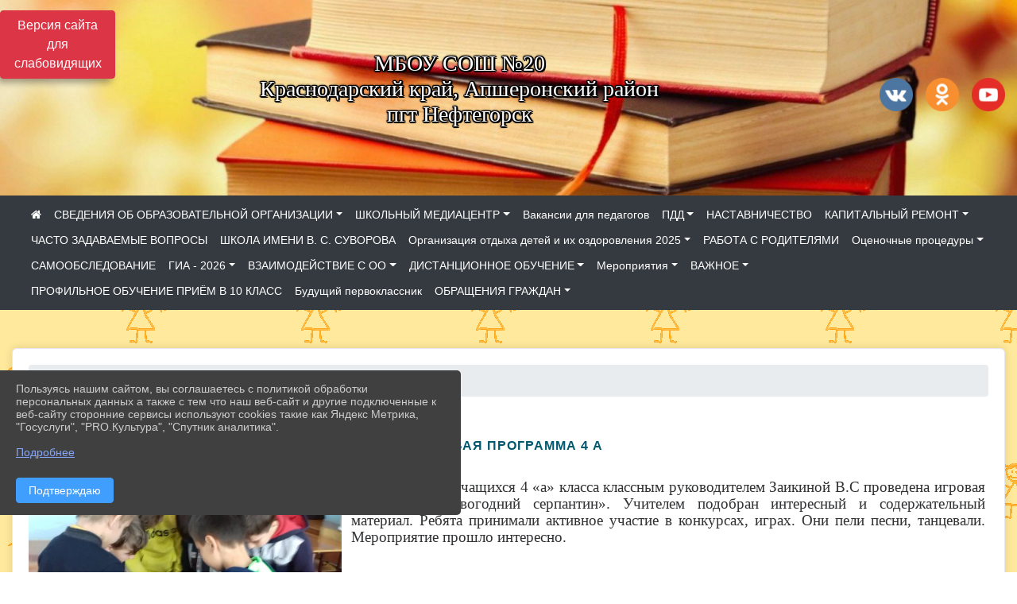

--- FILE ---
content_type: text/html; charset=utf-8
request_url: https://school-20.uo-aps.ru/item/636220
body_size: 13588
content:
<!DOCTYPE html><html lang="ru" class="h-100"><head><meta charset="utf-8"><meta http-equiv="X-UA-Compatible" content="IE=edge"><meta name="viewport" content="width=device-width, initial-scale=1"><link href="https://www.leocdn.ru/assets/uploads/favicons/u-251_9fe7e-png.ico" rel="shortcut icon" type="image/x-icon"><meta name="baseStaticUrl" content="/kubcms-front/v5/master"><link rel="stylesheet" crossorigin="" href="/kubcms-front/v5/master/s/a-index-tM_7IAdW.css"><link rel="stylesheet" crossorigin="" href="/kubcms-front/v5/master/s/a-el-form-item-aOVeQJfs.css"><link rel="stylesheet" crossorigin="" href="/kubcms-front/v5/master/s/a-el-checkbox-RI4HkaMh.css"><link rel="stylesheet" crossorigin="" href="/kubcms-front/v5/master/s/a-ParentTreeSelect-vdZDJbKU.css"><link rel="stylesheet" crossorigin="" href="/kubcms-front/v5/master/s/a-HelperTool-tn0RQdqM.css"><link rel="stylesheet" crossorigin="" href="/kubcms-front/v5/master/s/a-VideoInput-DALUHr8E.css"><link rel="stylesheet" crossorigin="" href="/kubcms-front/v5/master/s/a-el-checkbox-group-D_6SYB2i.css"><link rel="stylesheet" crossorigin="" href="/kubcms-front/v5/master/s/a-index-cdla2BLU.css"><link rel="stylesheet" crossorigin="" href="/kubcms-front/v5/master/s/a-el-popover-Cktl5fHm.css"><link rel="stylesheet" crossorigin="" href="/kubcms-front/v5/master/s/a-FormPublicRender-MIpZo3OT.css"><link rel="stylesheet" crossorigin="" href="/kubcms-front/v5/master/s/a-el-date-picker-B3rLwVmC.css"><link rel="stylesheet" crossorigin="" href="/kubcms-front/v5/master/s/a-el-radio-DCrt2ktn.css"><link rel="stylesheet" crossorigin="" href="/kubcms-front/v5/master/s/a-el-pagination-BDwEpwR6.css"><link rel="stylesheet" crossorigin="" href="/kubcms-front/v5/master/s/a-el-popconfirm-Du63PGr7.css"><link rel="stylesheet" crossorigin="" href="/kubcms-front/v5/master/s/a-el-slider-DZCsS5Hk.css"><link rel="stylesheet" crossorigin="" href="/kubcms-front/v5/master/s/a-el-color-picker-ILi5dVKC.css"><link rel="stylesheet" crossorigin="" href="/kubcms-front/v5/master/s/a-el-input-number-BjNNn4iI.css"><link rel="stylesheet" crossorigin="" href="/kubcms-front/v5/master/s/a-index-DsLjyqO-.css"><link rel="stylesheet" crossorigin="" href="/kubcms-front/v5/master/s/a-SectionSettings-DWG_XLy8.css"><link rel="stylesheet" crossorigin="" href="/kubcms-front/v5/master/s/a-inSite-DsBCCkp9.css"><script type="module" crossorigin="" src="/kubcms-front/v5/master/s/e-inSite-DTHmT_Ma.js"></script><link rel="modulepreload" crossorigin="" href="/kubcms-front/v5/master/s/c-index-BuClR8ol.js"><link rel="modulepreload" crossorigin="" href="/kubcms-front/v5/master/s/c-el-form-item-BvYrjaGN.js"><link rel="modulepreload" crossorigin="" href="/kubcms-front/v5/master/s/c-el-checkbox-XuEzHswy.js"><link rel="modulepreload" crossorigin="" href="/kubcms-front/v5/master/s/c-vuedraggable.umd-DKFFLONv.js"><link rel="modulepreload" crossorigin="" href="/kubcms-front/v5/master/s/c-FrontendInterfaces-D5wMdPsw.js"><link rel="modulepreload" crossorigin="" href="/kubcms-front/v5/master/s/c-ParentTreeSelect-BGx5QXX8.js"><link rel="modulepreload" crossorigin="" href="/kubcms-front/v5/master/s/c-index-V12_4p9p.js"><link rel="modulepreload" crossorigin="" href="/kubcms-front/v5/master/s/c-HelperTool-BMgHZqT5.js"><link rel="modulepreload" crossorigin="" href="/kubcms-front/v5/master/s/c-FormGroupWrapper-BEJ-w9Be.js"><link rel="modulepreload" crossorigin="" href="/kubcms-front/v5/master/s/c-_baseMap-IEBucd1V.js"><link rel="modulepreload" crossorigin="" href="/kubcms-front/v5/master/s/c-map-Dy6VZKr6.js"><link rel="modulepreload" crossorigin="" href="/kubcms-front/v5/master/s/c-_baseOrderBy-CFzqXXDX.js"><link rel="modulepreload" crossorigin="" href="/kubcms-front/v5/master/s/c-orderBy-M6OqoE3v.js"><link rel="modulepreload" crossorigin="" href="/kubcms-front/v5/master/s/c-VideoInput-B_5FxBeh.js"><link rel="modulepreload" crossorigin="" href="/kubcms-front/v5/master/s/c-lodash-D9wnqIz0.js"><link rel="modulepreload" crossorigin="" href="/kubcms-front/v5/master/s/c-animations-BhI5P8CS.js"><link rel="modulepreload" crossorigin="" href="/kubcms-front/v5/master/s/c-index-BhOpBy8q.js"><link rel="modulepreload" crossorigin="" href="/kubcms-front/v5/master/s/c-index-Cy1cPlFP.js"><link rel="modulepreload" crossorigin="" href="/kubcms-front/v5/master/s/c-toInteger-DnyLmVQ_.js"><link rel="modulepreload" crossorigin="" href="/kubcms-front/v5/master/s/c-index-CiKHmlJA.js"><link rel="modulepreload" crossorigin="" href="/kubcms-front/v5/master/s/c-FormPublicRender-Zex0Ykfu.js"><link rel="modulepreload" crossorigin="" href="/kubcms-front/v5/master/s/c-el-pagination-D8WF4-gK.js"><link rel="modulepreload" crossorigin="" href="/kubcms-front/v5/master/s/c-el-popconfirm-Ds6k9zjq.js"><link rel="modulepreload" crossorigin="" href="/kubcms-front/v5/master/s/c-index-CK3S_MQr.js"><link rel="modulepreload" crossorigin="" href="/kubcms-front/v5/master/s/c-el-slider-Bfk7l-Bt.js"><link rel="modulepreload" crossorigin="" href="/kubcms-front/v5/master/s/c-index-xjNO3DSR.js"><link rel="modulepreload" crossorigin="" href="/kubcms-front/v5/master/s/c-AddOrEdit-BF5uikPF.js"><link rel="modulepreload" crossorigin="" href="/kubcms-front/v5/master/s/c-index-AjP_qUOA.js"><link rel="modulepreload" crossorigin="" href="/kubcms-front/v5/master/s/c-index-DqXdbeuj.js"><link rel="modulepreload" crossorigin="" href="/kubcms-front/v5/master/s/c-SingleUploaderWithActions-BiVOBzjN.js"><link rel="modulepreload" crossorigin="" href="/kubcms-front/v5/master/s/c-SectionSettings-DcPH0t6q.js"><style>	body {		background: url('/kubcms-front/v5/master/img/backgrounds/bg-kids-001.png') !important;	}</style><title>Игровая программа 4 а | МБОУ СОШ №20 Апшеронский район, пгт Нефтегорск Краснодарский край</title>
<meta name="title" content="Игровая программа 4 а | МБОУ СОШ №20 Апшеронский район, пгт Нефтегорск Краснодарский край">
<meta name="keywords" content="игровая, программа, декабря, учащихся, класса, классным, руководителем, заикиной, проведена, новогодний, серпантин, учителем, подобран, интересный, содержат">
<meta name="description" content="28 декабря для учащихся 4 «а» класса классным руководителем Заикиной В.С проведена игровая программа «Новогодний серпантин». Учителем подобран интересный и содержательный материал.">
<meta property="og:url" content="https://school-20.uo-aps.ru/item/636220">
<meta property="og:type" content="website">
<meta property="og:title" content="Игровая программа 4 а | МБОУ СОШ №20 Апшеронский район, пгт Нефтегорск Краснодарский край">
<meta property="og:description" content="28 декабря для учащихся 4 «а» класса классным руководителем Заикиной В.С проведена игровая программа «Новогодний серпантин». Учителем подобран интересный и содержательный материал.">
<meta property="og:image" content="https://www.leocdn.ru/uploadsForSiteId/149437/siteHeader/c143b504-33b9-4123-a71d-fdc7a132e03f.jpg">
<meta name="twitter:card" content="summary_large_image">
<meta property="twitter:domain" content="school-20.uo-aps.ru">
<meta property="twitter:url" content="https://school-20.uo-aps.ru/item/636220">
<meta name="twitter:title" content="Игровая программа 4 а | МБОУ СОШ №20 Апшеронский район, пгт Нефтегорск Краснодарский край">
<meta name="twitter:description" content="28 декабря для учащихся 4 «а» класса классным руководителем Заикиной В.С проведена игровая программа «Новогодний серпантин». Учителем подобран интересный и содержательный материал.">
<meta name="twitter:image" content="https://www.leocdn.ru/uploadsForSiteId/149437/siteHeader/c143b504-33b9-4123-a71d-fdc7a132e03f.jpg"></head><body class="h-100 ptype-item_page item-id-636220 parent-id-149439 parent-id-149440"><script>
		if ((document?.cookie || '').indexOf('devMode=1') !== -1) {
			var elemDiv = document.createElement('div');
			elemDiv.style.cssText = 'position:fixed;bottom:16px;right:35px;z-index:10000;color:red;';
			elemDiv.innerText = "devMode"
			document.body.appendChild(elemDiv);
		}
				</script><style data-styled="true" data-styled-version="6.1.12">.gBdDzQ{color:#FFFFFF!important;font-size:14px!important;transition:transform 0.2s;display:inline-block;}/*!sc*/
.gBdDzQ:hover{color:#fff!important;transform:scale(1.2);}/*!sc*/
data-styled.g1[id="sc-braxZu"]{content:"gBdDzQ,"}/*!sc*/
.fjwXFW img{max-height:100%;min-width:100%;vertical-align:bottom;object-fit:cover;}/*!sc*/
data-styled.g2[id="sc-gJhJTp"]{content:"fjwXFW,"}/*!sc*/
</style><style id="custom-styles-2">.fa-youtube-square::before, .fa-youtube-square::before {
    color: #48649D;
    width: 1%;
    background-image: url(https://www.leocdn.ru/uploadsForSiteId/200417/content/cc4cc1f2-b18b-4bdb-8525-5324fd6e67d0.png);
    content: '';
    width: 42px;
    height: 42px;
    background-size: cover;
    float: right;
}

.fa-facebook-f::before, .fa-facebook::before {
    color: #48649D;
    width: 1%;
    background-image: url(https://www.leocdn.ru/uploadsForSiteId/201172/content/fb0381a9-0cab-4400-b270-0273afac3f37.png);
    content: '';
    width: 42px;
    height: 42px;
    background-size: cover;
    float: right
}

.fa-vk::before {
    color: #48649D;
    width: 1%;
    background-image: url(https://www.leocdn.ru/uploadsForSiteId/201172/content/3dbeed6b-9956-499c-ae48-758107655c1b.png);
    content: '';
    width: 42px;
    height: 42px;
    background-size: cover;
    float: right
}
.fa-odnoklassniki-square::before {
   color: #48649D;
    width: 1%;
    background-image: url(https://www.leocdn.ru/uploadsForSiteId/201172/content/2904fc0e-c9a0-45b6-a489-ea937f865c9a.png);
    content: '';
    width: 42px;
    height: 42px;
    background-size: cover;
    float: right
}
.fa-instagram::before {
color: #48649D;
    width: 1%;
    background-image: url(https://www.leocdn.ru/uploadsForSiteId/201172/content/1057d06e-e6aa-451a-b945-926d2084f1d2.png);
    content: '';
    width: 42px;
    height: 42px;
    background-size: cover;
    float: right
}


/**********************************************************/
/************** шаблон css (основные фунции) **************/
/**********************************************************/

/*** ПОДГРУЖАЕМ GOOGLE ШРИФТЫ ***/
@import url('https://fonts.googleapis.com/css2?family=Open+Sans:wght@300&display=swap');
@import url('https://fonts.googleapis.com/css2?family=Playfair+Display:ital@1&display=swap');
@import url('https://fonts.googleapis.com/css2?family=Playfair+Display:ital@0;1&display=swap');
@import url('https://fonts.googleapis.com/css2?family=PT+Sans:ital@1&display=swap');
/*** ПОДГРУЖАЕМ GOOGLE ШРИФТЫ ***/

/*** ШРИФТЫ И СТИЛЬ ЗАГОЛОВКОВ ***/
* {
	box-sizing: border-box;
}

body {/*используем семью шрифтов в теле сайта***/
	font-family: 'Open Sans', sans-serif; 
}

.logo {/*используем семью шрифтов в шапке сайта ***/

	font-family: 'Playfair Display', serif;
}

a {
    color: #00586F;
    text-decoration: none;
    background-color: transparent;
}
.h3, h3 {/*стиль заголовков h3*/
	font-size: 16px;
	font-weight: bold;
	text-transform: uppercase;
	letter-spacing: 1px;
	color: #00586F;  
	 text-transform: uppercase;
}


.h4, h4 {/*стиль заголовков h4*/
	font-size: 1.3rem;
	font-weight: bold;
	color: #00586F; 
	 text-transform: uppercase;
}    

.col-md-6 .h4, h4 {/*стиль заголовков блоки (главная)*/
    color: #4d4d4d;
    font-size: 16px;
}

.col-md-3 .h4, h4 {/*стиль заголовков блоки (крайние)*/
    color: #4d4d4d;
    font-size: 16px;
}

/*** ШРИФТЫ И СТИЛЬ ЗАГОЛОВКОВ ***/

/*** ШАПКА САЙТА ***/
.head-image {
	width: 100%; /*ширина шапки*/
	background-size: cover; 
	background-image: url(null);
	background: #304156; /*цвет шапки*/ 
}
/* Логотип */
.line {
	width: 50px; /*ширина (размер логотипа)*/
	height: 200px; /*высота (меняется высота шапки)*/
}
/* Логотип */
/*** ШАПКА САЙТА ***/

/*** КНОПКА ВЕРТИКАЛЬНОГО МЕНЮ ***/
#show-sidebar {
	top: 150px !important; /*растояние от верхнего края*/
}
/*** КНОПКА ВЕРТИКАЛЬНОГО МЕНЮ ***/

/*** КНОПКА ПОИСК ***/
.visual-impired-button {
	margin-top: 0; /*растояние от верхнего края*/
} 

.btn-outline-success {
    color: #fff;
    background-color: #405988;
    border-color: #fff;
}

.btn-outline-success:hover {
	color: #fff; 
	background-color: #4d6aa0;
	border-color: #fff;
}

.btn-outline-success:not(:disabled):not(.disabled).active, .btn-outline-success:not(:disabled):not(.disabled):active, .show > .btn-outline-success.dropdown-toggle {
	color: #fff;
	background-color: #405988;
	border-color: #fefffe;
}

.btn-outline-success:not(:disabled):not(.disabled).active:focus, .btn-outline-success:not(:disabled):not(.disabled):active:focus, .show > .btn-outline-success.dropdown-toggle:focus {
	box-shadow: 0 0 0 .2rem #405988;
}

.btn-outline-success.focus, .btn-outline-success:focus {
	box-shadow: 0 0 0 .2rem #405988;
}
/*** КНОПКА ПОИСК ***/

/*** ГОРИЗОНТАЛЬНОЕ МЕНЮ ***/
	.navbar-dark .navbar-nav .active > .nav-link, .navbar-dark .navbar-nav .nav-link.active, .navbar-dark .navbar-nav .nav-link.show, .navbar-dark .navbar-nav .show > .nav-link {
    color: #aaa; transition: all 0.2s;}

	.navbar-dark .navbar-nav .active > .nav-link, .navbar-dark .navbar-nav .nav-link.active, .navbar-dark .navbar-nav .nav-link.show, .navbar-dark .navbar-nav .show > .nav-link:hover {
  
    border-bottom: 2px solid #ffffff; transition: all 0.2s;}

 
/*** ГОРИЗОНТАЛЬНОЕ МЕНЮ ***/

/*** ХЛЕБНЫЕ КРОШКИ ***/
.breadcrumb  a {
	color: #002F72 !important;
}

.breadcrumb  a:hover {
	color: #49D3B9 !important;
}

.breadcrumb  a:focus {
	color: #49D3B9 !important;
}
/*** ХЛЕБНЫЕ КРОШКИ ***/

/*** ВЕРТИКАЛЬНОЕ МЕНЮ ***/
.sidebar-brand {
	color: #49D3B9 !important;
}

.sidebar-brand a {
	color: #49D3B9 !important;
}

.sidebar-brand  a:hover {
	color: #49D3B9 !important;
}

.sidebar-brand  a:focus {
	color: #49D3B9 !important;
}

.sidebar-wrapper .sidebar-menu .active > a {
	background: #3d6286;
}

.sidebar-wrapper .sidebar-menu .sidebar-dropdown .sidebar-submenu ul {
	background: #2b3e62;
}

.sidebar-wrapper {
	background: #2b3e62;
}

.sidebar-wrapper .sidebar-menu a {
	color: #ffffff !important;
}

.sidebar-wrapper .sidebar-menu a:hover {
	color: #49D3B9 !important;
}

.sidebar-wrapper .sidebar-menu a:focus {
	color: #49D3B9 !important;
}

.sidebar-menu > ul:nth-child(1) > li:nth-child(1) {
	color: #49D3B9 !important;
}

.sidebar-menu > ul:nth-child(2) > li:nth-child(1) {
	color: #49D3B9 !important;
}
/*** ВЕРТИКАЛЬНОЕ МЕНЮ ***/

/*** ПОДВАЛ САЙТА ***/
footer.footer {
	border-top: 1px solid #ccc;
	background: #373636 repeat !important;
}

footer.footer a {
	color: #FFFFFF;
	text-decoration: none;
}

footer.footer a:hover {
	color: #8e8c8c;
	text-decoration: none;
}
/*** ПОДВАЛ САЙТА ***/

/*** ИНОЕ ***/
/*** ссылки в новостях центральный блок***/
html.h-100 body.h-100 div.page-wrapper.toggled.h-100 main.page-content.d-flex.flex-column.h-100.cms-all-sections div.body-container.mt-4.mb-4 div.container div.row div.col-md-6
a {
    color: #00586F;
    text-decoration: none;
    background-color: transparent;
}
/*** ссылки в новостях цб***/

/*** нз ***/
.align-items-center {
	align-items: left !important;
}
/*** нз ***/

/*** увеличение изображений при наведении ***/

/*** увеличение изображений при наведении ***/

/*** ДОПОЛНИТЕЛЬНОЕ ВЕРТИЛЬНОЕ МЕНЮ ***/
/** <!--HTML --> <div class="category-wrap">
<h3>МЕНЮ</h3>
<ul>
	<li><a href="/">О НАС</a></li>
	<li><a href="/">НОВОСТИ</a></li>
	<li><a href="/">ФОТОГАЛЕРЕЯ</a></li>
	<li><a href="/">ВИДЕОГАЛЕРЕЯ</a></li>
	<li><a href="/">ЭЛЕКТРОННАЯ ПРИЕМНАЯ</a></li>
	<li><a href="/">КОНТАКТЫ</a></li>
</ul>
<hr /></div> <!--HTML --> **/

.category-wrap {
    padding: 15px;
    background: white;
    width: 200px;
    
    font-family: "Helvetica Neue", Helvetica, Arial, sans-serif;
  }
  .category-wrap h3 {
    font-size: 16px;
    color: rgba(0,0,0,.6);
    margin: 0 0 10px;
    padding: 0 5px;
    position: relative;
  }
  .category-wrap h3::after {
      content: "";
      width: 6px;
      height: 6px;
      background: #405988;
      position: absolute;
      right: 5px;
      bottom: 2px;
      box-shadow: -8px -8px #405988, 0 -8px #405988, -8px 0 #405988;
  }
  
  .category-wrap ul {
    list-style: none;
    margin: 0;
    padding: 0; 
    border-top: 1px solid rgba(0,0,0,.3);
  }
  .category-wrap li {margin: 12px 0 0 0px;}
  .category-wrap a {
    text-decoration: none;
    display: block;  
    font-size: 13px;
    color: rgba(0,0,0,.6);
    padding: 5px;
    position: relative;
    transition: .3s linear;
      text-transform: uppercase;
  }
  .category-wrap a:after {
    content: "\1405";
    font-family: FontAwesome;
    position: absolute;
    right: 5px;
    color: white;
    transition: .2s linear;
  }
  .category-wrap a:hover {
      background: #405988;
      color: white;
  }
 
/*** ДОПОЛНИТЕЛЬНОЕ ВЕРТИЛЬНОЕ МЕНЮ ***/



/*** ИНОЕ ***/</style><div class="h-100"><div class="visual-impired-button" itemprop="copy" style="padding:3px 0"><a style="margin-top:10px" href="#" class="btn btn-danger spec bvi-open" aria-label="Включить версию для слабовидящих">Версия сайта для слабовидящих</a></div><main class="page-content d-flex flex-column h-100 cms-all-sections" id="allrecords"><div data-section-id="1062" data-section-type="header" data-section-comment="" data-section-visible="1" class="bvi-tts" id="rec1062"><div class="head-image" style="width:100%;background-size:cover;background-image:url('https://www.leocdn.ru/uploadsForSiteId/149437/siteHeader/c143b504-33b9-4123-a71d-fdc7a132e03f.jpg')"><div style="position:relative;padding-bottom:26px;padding-top:20px" class="container"><div class="d-flex align-items-center justify-content-between"><div class="line" style="padding:0px"><div style="padding:12px 9px 0 10px"><img src="https://www.leocdn.ru/uploadsForSiteId/164595/siteHeader/0c076bc2-58ce-47d1-aea8-bb23c7435778.png" loading="lazy"></div></div><div class="logo"><div><p style="text-align: center;"><span style="font-size:28px;"><span style="color:#ffffff;"><font face="Monotype"><span style="text-shadow:#000000 2px 0px, #000000 2px 2px, #000000 0px 2px, #000000 -1px 1px, #000000 -1px 0px, #000000 -1px -1px, #000000 0px -1px, #000000 1px -1px, #000000 0 0 3px, #000000 0 0 3px, #000000 0 0 3px, #000000 0 0 3px">МБОУ СОШ №20 <br>Краснодарский край, Апшеронский район<br>пгт Нефтегорск</span></font></span></span></p>




<!-- BEGIN YAMICHAT CODE {literal} -->
<script type="text/javascript">
(function(){ var widget_id = 'y5d57b318f3364';
var s = document.createElement('script'); s.type = 'text/javascript'; s.async = true; s.src = 
'//code.yamichat.ru/script/'+widget_id; var ss = document.
getElementsByTagName('script')[0]; ss.parentNode.insertBefore(s, ss);})();</script>
<!-- {/literal} END YAMICHAT CODE -->



</div><div>   </div></div><div><a href="" target="_blank" class="sc-braxZu gBdDzQ ml-3" socialnetworkscolor="#FFFFFF" socialnetworkscolorhover="#fff" socialnetworksfontsize="14"><i class="fa fa-2x fa-vk"></i></a><a href="" target="_blank" class="sc-braxZu gBdDzQ ml-3" socialnetworkscolor="#FFFFFF" socialnetworkscolorhover="#fff" socialnetworksfontsize="14"><i class="fa fa-2x fa-odnoklassniki-square"></i></a><a href="" target="_blank" class="sc-braxZu gBdDzQ ml-3" socialnetworkscolor="#FFFFFF" socialnetworkscolorhover="#fff" socialnetworksfontsize="14"><i class="fa fa-2x fa-youtube-square"></i></a></div></div></div></div><nav class="navbar navbar-expand-sm navbar-dark" style="background-color:#343a40"><div class="container-fluid"><button class="navbar-toggler" type="button" data-toggle="collapse" data-target="#navbarsExample03" aria-controls="navbarsExample03" aria-expanded="false" aria-label="Развернуть наигацию"><span class="navbar-toggler-icon"></span></button><div class="collapse navbar-collapse visible" id="navbarsExample03"><ul class="navbar-nav mr-auto menu-sortabled"><li class="nav-item"><a class="nav-link" href="/"><i class="fa fa-home"></i></a></li><li class="nav-item dropdown" id="menu_149443" item-id="149443"><a class="nav-link dropdown-toggle" href="/sveden" id="dropdown03" data-toggle="dropdown" aria-haspopup="true" aria-expanded="false">СВЕДЕНИЯ ОБ ОБРАЗОВАТЕЛЬНОЙ ОРГАНИЗАЦИИ</a><ul class="dropdown-menu menu-sortabled" aria-labelledby="dropdown03"><li id="menu_149444" item-id="149444"><a class="dropdown-item" href="/sveden/common">01. Основные сведения</a><span style="display:none" class="move-box"><i class="fa fa-arrows"></i></span></li><li id="menu_149445" item-id="149445"><a class="dropdown-item" href="/sveden/struct">02. Структура и органы управления образовательной организацией</a><span style="display:none" class="move-box"><i class="fa fa-arrows"></i></span></li><li id="menu_149446" item-id="149446"><a class="dropdown-item" href="/sveden/document">03. Документы</a><span style="display:none" class="move-box"><i class="fa fa-arrows"></i></span></li><li id="menu_449339" item-id="449339"><a class="dropdown-item" href="/sveden/education">04. Образование</a><span style="display:none" class="move-box"><i class="fa fa-arrows"></i></span></li><li id="menu_149449" item-id="149449"><a class="dropdown-item" href="/sveden/managers">05. Руководство</a><span style="display:none" class="move-box"><i class="fa fa-arrows"></i></span></li><li id="menu_1986890" item-id="1986890"><a class="dropdown-item" href="/sveden/employees">06. Педагогический состав</a><span style="display:none" class="move-box"><i class="fa fa-arrows"></i></span></li><li id="menu_149450" item-id="149450"><a class="dropdown-item" href="/sveden/objects">07. Материально-техническое обеспечение и оснащенность образовательного процесса. Доступная среда</a><span style="display:none" class="move-box"><i class="fa fa-arrows"></i></span></li><li id="menu_149452" item-id="149452"><a class="dropdown-item" href="/sveden/paid_edu">08. Платные образовательные услуги</a><span style="display:none" class="move-box"><i class="fa fa-arrows"></i></span></li><li id="menu_149453" item-id="149453"><a class="dropdown-item" href="/sveden/budget">09. Финансово-хозяйственная деятельность</a><span style="display:none" class="move-box"><i class="fa fa-arrows"></i></span></li><li id="menu_149454" item-id="149454"><a class="dropdown-item" href="/sveden/vacant">10. Вакантные места для приема (перевода) обучающихся</a><span style="display:none" class="move-box"><i class="fa fa-arrows"></i></span></li><li id="menu_2004075" item-id="2004075"><a class="dropdown-item" href="/sveden/grants">11. Стипендии и меры поддержки обучающихся</a><span style="display:none" class="move-box"><i class="fa fa-arrows"></i></span></li><li id="menu_2004076" item-id="2004076"><a class="dropdown-item" href="/sveden/inter">12. Международное сотрудничество</a><span style="display:none" class="move-box"><i class="fa fa-arrows"></i></span></li><li id="menu_809036" item-id="809036"><a class="dropdown-item" href="/sveden/catering">13. Организация питания в образовательной организации</a><span style="display:none" class="move-box"><i class="fa fa-arrows"></i></span></li><li id="menu_1783396" item-id="1783396"><a class="dropdown-item" href="/sveden/eduStandarts">14. Образовательные стандарты и требования</a><span style="display:none" class="move-box"><i class="fa fa-arrows"></i></span></li><li class="mx-3 admin-buttons horizontal-menu" style="display:none"><div class="d-flex justify-content-around text-center"><a data-toggle="tooltip" class="nav-link w-full" data-placement="bottom" title="Список" href="/front#/content?type=menu&amp;parentId=149443"><i class="fa fa-list"></i></a><a data-toggle="tooltip" class="nav-link w-full" data-placement="bottom" title="Добавить" href="/front#/content/add?type=menu&amp;parentId=149443"><i class="fa fa-plus"></i></a></div></li></ul><span style="display:none" class="move-box"><i class="fa fa-arrows"></i></span></li><li class="nav-item dropdown" id="menu_2352113" item-id="2352113"><a class="nav-link dropdown-toggle" href="/item/2352113" id="dropdown03" data-toggle="dropdown" aria-haspopup="true" aria-expanded="false">ШКОЛЬНЫЙ МЕДИАЦЕНТР</a><ul class="dropdown-menu menu-sortabled" aria-labelledby="dropdown03"><li id="menu_2352137" item-id="2352137"><a class="dropdown-item" href="/item/2352137">Положение о Школьном медиацентре</a><span style="display:none" class="move-box"><i class="fa fa-arrows"></i></span></li><li id="menu_2352132" item-id="2352132"><a class="dropdown-item" href="/item/2352132">Приказ об организации Школьного медиацентра</a><span style="display:none" class="move-box"><i class="fa fa-arrows"></i></span></li><li id="menu_2352140" item-id="2352140"><a class="dropdown-item" href="/item/2352140">План работы Школьного медиацентра</a><span style="display:none" class="move-box"><i class="fa fa-arrows"></i></span></li><li id="menu_2352156" item-id="2352156"><a class="dropdown-item" href="/item/2352156">МЕРОПРИЯТИЯ</a><span style="display:none" class="move-box"><i class="fa fa-arrows"></i></span></li><li class="mx-3 admin-buttons horizontal-menu" style="display:none"><div class="d-flex justify-content-around text-center"><a data-toggle="tooltip" class="nav-link w-full" data-placement="bottom" title="Список" href="/front#/content?type=menu&amp;parentId=2352113"><i class="fa fa-list"></i></a><a data-toggle="tooltip" class="nav-link w-full" data-placement="bottom" title="Добавить" href="/front#/content/add?type=menu&amp;parentId=2352113"><i class="fa fa-plus"></i></a></div></li></ul><span style="display:none" class="move-box"><i class="fa fa-arrows"></i></span></li><li class="nav-item" id="menu_2065525" item-id="2065525"><a href="/item/2065525" class="nav-link">Вакансии для педагогов</a><span style="display:none" class="move-box"><i class="fa fa-arrows"></i></span></li><li class="nav-item dropdown" id="menu_1428992" item-id="1428992"><a class="nav-link dropdown-toggle" href="/item/1428992" id="dropdown03" data-toggle="dropdown" aria-haspopup="true" aria-expanded="false">ПДД</a><ul class="dropdown-menu menu-sortabled" aria-labelledby="dropdown03"><li id="menu_1428993" item-id="1428993"><a class="dropdown-item" href="/item/1428993">Памятки для школьников и родителей</a><span style="display:none" class="move-box"><i class="fa fa-arrows"></i></span></li><li id="menu_1430098" item-id="1430098"><a class="dropdown-item" href="/item/1430098">Нормативные документы</a><span style="display:none" class="move-box"><i class="fa fa-arrows"></i></span></li><li id="menu_1430102" item-id="1430102"><a class="dropdown-item" href="/item/1430102">Мероприятия по ПДД</a><span style="display:none" class="move-box"><i class="fa fa-arrows"></i></span></li><li id="menu_2084641" item-id="2084641"><a class="dropdown-item" href="/item/2084641">Профилактика ДДТТ</a><span style="display:none" class="move-box"><i class="fa fa-arrows"></i></span></li><li class="mx-3 admin-buttons horizontal-menu" style="display:none"><div class="d-flex justify-content-around text-center"><a data-toggle="tooltip" class="nav-link w-full" data-placement="bottom" title="Список" href="/front#/content?type=menu&amp;parentId=1428992"><i class="fa fa-list"></i></a><a data-toggle="tooltip" class="nav-link w-full" data-placement="bottom" title="Добавить" href="/front#/content/add?type=menu&amp;parentId=1428992"><i class="fa fa-plus"></i></a></div></li></ul><span style="display:none" class="move-box"><i class="fa fa-arrows"></i></span></li><li class="nav-item" id="menu_1939104" item-id="1939104"><a href="/item/1939104" class="nav-link">НАСТАВНИЧЕСТВО</a><span style="display:none" class="move-box"><i class="fa fa-arrows"></i></span></li><li class="nav-item dropdown" id="menu_1469683" item-id="1469683"><a class="nav-link dropdown-toggle" href="/item/1469683" id="dropdown03" data-toggle="dropdown" aria-haspopup="true" aria-expanded="false">КАПИТАЛЬНЫЙ РЕМОНТ</a><ul class="dropdown-menu menu-sortabled" aria-labelledby="dropdown03"><li id="menu_1475229" item-id="1475229"><a class="dropdown-item" href="/item/1475229">МЕРОПРИЯТИЯ</a><span style="display:none" class="move-box"><i class="fa fa-arrows"></i></span></li><li id="menu_1471925" item-id="1471925"><a class="dropdown-item" href="/item/1471925">ИНФОРМАЦИЯ О ПРОВЕДЕНИИ РЕМОНТА</a><span style="display:none" class="move-box"><i class="fa fa-arrows"></i></span></li><li id="menu_1642450" item-id="1642450"><a class="dropdown-item" href="/item/1642450">Фотоотчёт</a><span style="display:none" class="move-box"><i class="fa fa-arrows"></i></span></li><li class="mx-3 admin-buttons horizontal-menu" style="display:none"><div class="d-flex justify-content-around text-center"><a data-toggle="tooltip" class="nav-link w-full" data-placement="bottom" title="Список" href="/front#/content?type=menu&amp;parentId=1469683"><i class="fa fa-list"></i></a><a data-toggle="tooltip" class="nav-link w-full" data-placement="bottom" title="Добавить" href="/front#/content/add?type=menu&amp;parentId=1469683"><i class="fa fa-plus"></i></a></div></li></ul><span style="display:none" class="move-box"><i class="fa fa-arrows"></i></span></li><li class="nav-item" id="menu_1379615" item-id="1379615"><a href="/item/1379615" class="nav-link">ЧАСТО ЗАДАВАЕМЫЕ ВОПРОСЫ</a><span style="display:none" class="move-box"><i class="fa fa-arrows"></i></span></li><li class="nav-item" id="menu_1278395" item-id="1278395"><a href="/item/1278395" class="nav-link">ШКОЛА ИМЕНИ В. С. СУВОРОВА</a><span style="display:none" class="move-box"><i class="fa fa-arrows"></i></span></li><li class="nav-item dropdown" id="menu_1859411" item-id="1859411"><a class="nav-link dropdown-toggle" href="/item/1859411" id="dropdown03" data-toggle="dropdown" aria-haspopup="true" aria-expanded="false">Организация отдыха детей и их оздоровления 2025</a><ul class="dropdown-menu menu-sortabled" aria-labelledby="dropdown03"><li id="menu_2237867" item-id="2237867"><a class="dropdown-item" href="/item/2237867">Контакты</a><span style="display:none" class="move-box"><i class="fa fa-arrows"></i></span></li><li id="menu_2237841" item-id="2237841"><a class="dropdown-item" href="/item/2237841">Услуги, в том числе платные, предоставляемые организацией отдыха детей и их оздоровления</a><span style="display:none" class="move-box"><i class="fa fa-arrows"></i></span></li><li id="menu_2237874" item-id="2237874"><a class="dropdown-item" href="/item/2237874">Руководство</a><span style="display:none" class="move-box"><i class="fa fa-arrows"></i></span></li><li id="menu_2237837" item-id="2237837"><a class="dropdown-item" href="/item/2237837">ДОСТУПНАЯ СРЕДА</a><span style="display:none" class="move-box"><i class="fa fa-arrows"></i></span></li><li id="menu_1859413" item-id="1859413"><a class="dropdown-item" href="/item/1859413">МЕРОПРИЯТИЯ</a><span style="display:none" class="move-box"><i class="fa fa-arrows"></i></span></li><li id="menu_2237883" item-id="2237883"><a class="dropdown-item" href="/item/2237883">Основные сведения</a><span style="display:none" class="move-box"><i class="fa fa-arrows"></i></span></li><li id="menu_2237871" item-id="2237871"><a class="dropdown-item" href="/item/2237871">Педагогический и вожатский состав</a><span style="display:none" class="move-box"><i class="fa fa-arrows"></i></span></li><li id="menu_1859412" item-id="1859412"><a class="dropdown-item" href="/item/1859412">ДОКУМЕНТЫ</a><span style="display:none" class="move-box"><i class="fa fa-arrows"></i></span></li><li id="menu_2237832" item-id="2237832"><a class="dropdown-item" href="/item/2237832">БЕЗОПАСНОСТЬ В ПЕРИОД ЛЕТНИХ КАНИКУЛ</a><span style="display:none" class="move-box"><i class="fa fa-arrows"></i></span></li><li id="menu_2237846" item-id="2237846"><a class="dropdown-item" href="/item/2237846">Материально-техническое обеспечение и оснащение организации отдыха детей и их оздоровление</a><span style="display:none" class="move-box"><i class="fa fa-arrows"></i></span></li><li id="menu_2237863" item-id="2237863"><a class="dropdown-item" href="/item/2237863">Деятельность</a><span style="display:none" class="move-box"><i class="fa fa-arrows"></i></span></li><li class="mx-3 admin-buttons horizontal-menu" style="display:none"><div class="d-flex justify-content-around text-center"><a data-toggle="tooltip" class="nav-link w-full" data-placement="bottom" title="Список" href="/front#/content?type=menu&amp;parentId=1859411"><i class="fa fa-list"></i></a><a data-toggle="tooltip" class="nav-link w-full" data-placement="bottom" title="Добавить" href="/front#/content/add?type=menu&amp;parentId=1859411"><i class="fa fa-plus"></i></a></div></li></ul><span style="display:none" class="move-box"><i class="fa fa-arrows"></i></span></li><li class="nav-item" id="menu_936881" item-id="936881"><a href="/item/936881" class="nav-link">РАБОТА С РОДИТЕЛЯМИ</a><span style="display:none" class="move-box"><i class="fa fa-arrows"></i></span></li><li class="nav-item dropdown" id="menu_675225" item-id="675225"><a class="nav-link dropdown-toggle" href="/item/675225" id="dropdown03" data-toggle="dropdown" aria-haspopup="true" aria-expanded="false">Оценочные процедуры</a><ul class="dropdown-menu menu-sortabled" aria-labelledby="dropdown03"><li id="menu_901499" item-id="901499"><a class="dropdown-item" href="/item/901499">Оценочные процедуры</a><span style="display:none" class="move-box"><i class="fa fa-arrows"></i></span></li><li class="mx-3 admin-buttons horizontal-menu" style="display:none"><div class="d-flex justify-content-around text-center"><a data-toggle="tooltip" class="nav-link w-full" data-placement="bottom" title="Список" href="/front#/content?type=menu&amp;parentId=675225"><i class="fa fa-list"></i></a><a data-toggle="tooltip" class="nav-link w-full" data-placement="bottom" title="Добавить" href="/front#/content/add?type=menu&amp;parentId=675225"><i class="fa fa-plus"></i></a></div></li></ul><span style="display:none" class="move-box"><i class="fa fa-arrows"></i></span></li><li class="nav-item" id="menu_654338" item-id="654338"><a href="/item/654338" class="nav-link">САМООБСЛЕДОВАНИЕ</a><span style="display:none" class="move-box"><i class="fa fa-arrows"></i></span></li><li class="nav-item dropdown" id="menu_675178" item-id="675178"><a class="nav-link dropdown-toggle" href="/item/675178" id="dropdown03" data-toggle="dropdown" aria-haspopup="true" aria-expanded="false">ГИА - 2026</a><ul class="dropdown-menu menu-sortabled" aria-labelledby="dropdown03"><li id="menu_675181" item-id="675181"><a class="dropdown-item" href="/item/675181">Итоговое сочинение (изложение) 2025 -2026 учебный год</a><span style="display:none" class="move-box"><i class="fa fa-arrows"></i></span></li><li id="menu_964322" item-id="964322"><a class="dropdown-item" href="/item/964322">Диагностические карты</a><span style="display:none" class="move-box"><i class="fa fa-arrows"></i></span></li><li id="menu_675194" item-id="675194"><a class="dropdown-item" href="/item/675194">Горячая линия ГИА</a><span style="display:none" class="move-box"><i class="fa fa-arrows"></i></span></li><li id="menu_675184" item-id="675184"><a class="dropdown-item" href="/item/675184">ЕГЭ и ОГЭ нормативные документы</a><span style="display:none" class="move-box"><i class="fa fa-arrows"></i></span></li><li id="menu_675192" item-id="675192"><a class="dropdown-item" href="/item/675192">Ссылки на официальные сайты</a><span style="display:none" class="move-box"><i class="fa fa-arrows"></i></span></li><li id="menu_675855" item-id="675855"><a class="dropdown-item" href="/item/675855">Итоговое собеседование</a><span style="display:none" class="move-box"><i class="fa fa-arrows"></i></span></li><li class="mx-3 admin-buttons horizontal-menu" style="display:none"><div class="d-flex justify-content-around text-center"><a data-toggle="tooltip" class="nav-link w-full" data-placement="bottom" title="Список" href="/front#/content?type=menu&amp;parentId=675178"><i class="fa fa-list"></i></a><a data-toggle="tooltip" class="nav-link w-full" data-placement="bottom" title="Добавить" href="/front#/content/add?type=menu&amp;parentId=675178"><i class="fa fa-plus"></i></a></div></li></ul><span style="display:none" class="move-box"><i class="fa fa-arrows"></i></span></li><li class="nav-item dropdown" id="menu_149458" item-id="149458"><a class="nav-link dropdown-toggle" href="/item/149458" id="dropdown03" data-toggle="dropdown" aria-haspopup="true" aria-expanded="false">ВЗАИМОДЕЙСТВИЕ С ОО</a><ul class="dropdown-menu menu-sortabled" aria-labelledby="dropdown03"><li id="menu_149459" item-id="149459"><a class="dropdown-item" href="/item/149459">Адрес и схема проезда</a><span style="display:none" class="move-box"><i class="fa fa-arrows"></i></span></li><li id="menu_149460" item-id="149460"><a class="dropdown-item" href="/item/149460">Обратная связь</a><span style="display:none" class="move-box"><i class="fa fa-arrows"></i></span></li><li id="menu_435494" item-id="435494"><a class="dropdown-item" href="/item/435494">Горячая линия по вопросам начала нового учебного года</a><span style="display:none" class="move-box"><i class="fa fa-arrows"></i></span></li><li class="mx-3 admin-buttons horizontal-menu" style="display:none"><div class="d-flex justify-content-around text-center"><a data-toggle="tooltip" class="nav-link w-full" data-placement="bottom" title="Список" href="/front#/content?type=menu&amp;parentId=149458"><i class="fa fa-list"></i></a><a data-toggle="tooltip" class="nav-link w-full" data-placement="bottom" title="Добавить" href="/front#/content/add?type=menu&amp;parentId=149458"><i class="fa fa-plus"></i></a></div></li></ul><span style="display:none" class="move-box"><i class="fa fa-arrows"></i></span></li><li class="nav-item dropdown" id="menu_375095" item-id="375095"><a class="nav-link dropdown-toggle" href="/item/375095" id="dropdown03" data-toggle="dropdown" aria-haspopup="true" aria-expanded="false">ДИСТАНЦИОННОЕ ОБУЧЕНИЕ</a><ul class="dropdown-menu menu-sortabled" aria-labelledby="dropdown03"><li id="menu_377420" item-id="377420"><a class="dropdown-item" href="/item/377420">Нормативные документы</a><span style="display:none" class="move-box"><i class="fa fa-arrows"></i></span></li><li id="menu_376134" item-id="376134"><a class="dropdown-item" href="/item/376134">Организация дистанционного обучения</a><span style="display:none" class="move-box"><i class="fa fa-arrows"></i></span></li><li class="mx-3 admin-buttons horizontal-menu" style="display:none"><div class="d-flex justify-content-around text-center"><a data-toggle="tooltip" class="nav-link w-full" data-placement="bottom" title="Список" href="/front#/content?type=menu&amp;parentId=375095"><i class="fa fa-list"></i></a><a data-toggle="tooltip" class="nav-link w-full" data-placement="bottom" title="Добавить" href="/front#/content/add?type=menu&amp;parentId=375095"><i class="fa fa-plus"></i></a></div></li></ul><span style="display:none" class="move-box"><i class="fa fa-arrows"></i></span></li><li class="nav-item dropdown" id="menu_149439" item-id="149439"><a class="nav-link dropdown-toggle" href="/item/149439" id="dropdown03" data-toggle="dropdown" aria-haspopup="true" aria-expanded="false">Мероприятия</a><ul class="dropdown-menu menu-sortabled" aria-labelledby="dropdown03"><li id="menu_1358057" item-id="1358057"><a class="dropdown-item" href="/item/1358057">ШКОЛЬНЫЙ ТЕАТР</a><span style="display:none" class="move-box"><i class="fa fa-arrows"></i></span></li><li id="menu_2144039" item-id="2144039"><a class="dropdown-item" href="/item/2144039">Посылка солдату</a><span style="display:none" class="move-box"><i class="fa fa-arrows"></i></span></li><li id="menu_2143971" item-id="2143971"><a class="dropdown-item" href="/item/2143971">Урок мужества 23 февраля</a><span style="display:none" class="move-box"><i class="fa fa-arrows"></i></span></li><li id="menu_149442" item-id="149442"><a class="dropdown-item" href="/item/149442">Видео</a><span style="display:none" class="move-box"><i class="fa fa-arrows"></i></span></li><li id="menu_149441" item-id="149441"><a class="dropdown-item" href="/item/149441">Фото</a><span style="display:none" class="move-box"><i class="fa fa-arrows"></i></span></li><li id="menu_149440" item-id="149440"><a class="dropdown-item" href="/item/149440">Новости</a><span style="display:none" class="move-box"><i class="fa fa-arrows"></i></span></li><li class="mx-3 admin-buttons horizontal-menu" style="display:none"><div class="d-flex justify-content-around text-center"><a data-toggle="tooltip" class="nav-link w-full" data-placement="bottom" title="Список" href="/front#/content?type=menu&amp;parentId=149439"><i class="fa fa-list"></i></a><a data-toggle="tooltip" class="nav-link w-full" data-placement="bottom" title="Добавить" href="/front#/content/add?type=menu&amp;parentId=149439"><i class="fa fa-plus"></i></a></div></li></ul><span style="display:none" class="move-box"><i class="fa fa-arrows"></i></span></li><li class="nav-item dropdown" id="menu_149456" item-id="149456"><a class="nav-link dropdown-toggle" href="/item/149456" id="dropdown03" data-toggle="dropdown" aria-haspopup="true" aria-expanded="false">ВАЖНОЕ</a><ul class="dropdown-menu menu-sortabled" aria-labelledby="dropdown03"><li id="menu_443444" item-id="443444"><a class="dropdown-item" href="/item/443444">Классное руководство</a><span style="display:none" class="move-box"><i class="fa fa-arrows"></i></span></li><li id="menu_869614" item-id="869614"><a class="dropdown-item" href="/item/869614">ВОСПИТАТЕЛЬНЫЙ ПЛАН ШКОЛЫ</a><span style="display:none" class="move-box"><i class="fa fa-arrows"></i></span></li><li id="menu_299798" item-id="299798"><a class="dropdown-item" href="/item/299798">АТТЕСТАЦИЯ ПЕДАГОГИЧЕСКИХ РАБОТНИКОВ</a><span style="display:none" class="move-box"><i class="fa fa-arrows"></i></span></li><li id="menu_1143331" item-id="1143331"><a class="dropdown-item" href="/item/1143331">Профориентационная работа</a><span style="display:none" class="move-box"><i class="fa fa-arrows"></i></span></li><li id="menu_246876" item-id="246876"><a class="dropdown-item" href="/item/246876">ИНФОРМАЦИОННАЯ БЕЗОПАСНОСТЬ</a><span style="display:none" class="move-box"><i class="fa fa-arrows"></i></span></li><li id="menu_153905" item-id="153905"><a class="dropdown-item" href="/item/153905">МЕТОДИЧЕСКАЯ РАБОТА</a><span style="display:none" class="move-box"><i class="fa fa-arrows"></i></span></li><li id="menu_921025" item-id="921025"><a class="dropdown-item" href="/item/921025">функциональная грамотность</a><span style="display:none" class="move-box"><i class="fa fa-arrows"></i></span></li><li id="menu_244115" item-id="244115"><a class="dropdown-item" href="/item/244115">АТТЕСТАЦИЯ УЧАЩИХСЯ</a><span style="display:none" class="move-box"><i class="fa fa-arrows"></i></span></li><li id="menu_149457" item-id="149457"><a class="dropdown-item" href="/item/149457">АНТИКОРРУПЦИЯ</a><span style="display:none" class="move-box"><i class="fa fa-arrows"></i></span></li><li id="menu_153926" item-id="153926"><a class="dropdown-item" href="/item/153926">БЕЗОПАСНОСТЬ</a><span style="display:none" class="move-box"><i class="fa fa-arrows"></i></span></li><li id="menu_265747" item-id="265747"><a class="dropdown-item" href="/item/265747">ИМЯ ГЕРОЯ</a><span style="display:none" class="move-box"><i class="fa fa-arrows"></i></span></li><li id="menu_153928" item-id="153928"><a class="dropdown-item" href="/item/153928">ГТО</a><span style="display:none" class="move-box"><i class="fa fa-arrows"></i></span></li><li id="menu_1995650" item-id="1995650"><a class="dropdown-item" href="/item/1995650">ИНФОРМАЦИОННАЯ БЕЗОПАСНОСТЬ</a><span style="display:none" class="move-box"><i class="fa fa-arrows"></i></span></li><li id="menu_153901" item-id="153901"><a class="dropdown-item" href="/item/153901">Исполнение ФЗ  №152  "О персональных  данных"</a><span style="display:none" class="move-box"><i class="fa fa-arrows"></i></span></li><li id="menu_153903" item-id="153903"><a class="dropdown-item" href="/item/153903">Создание и ведение сайта</a><span style="display:none" class="move-box"><i class="fa fa-arrows"></i></span></li><li id="menu_352692" item-id="352692"><a class="dropdown-item" href="/item/352692">АИС "Сетевой город образование"</a><span style="display:none" class="move-box"><i class="fa fa-arrows"></i></span></li><li id="menu_153923" item-id="153923"><a class="dropdown-item" href="/item/153923">Медицинский кабинет</a><span style="display:none" class="move-box"><i class="fa fa-arrows"></i></span></li><li id="menu_153925" item-id="153925"><a class="dropdown-item" href="/item/153925">Библиотека</a><span style="display:none" class="move-box"><i class="fa fa-arrows"></i></span></li><li id="menu_153927" item-id="153927"><a class="dropdown-item" href="/item/153927">Органы самоуправления</a><span style="display:none" class="move-box"><i class="fa fa-arrows"></i></span></li><li class="mx-3 admin-buttons horizontal-menu" style="display:none"><div class="d-flex justify-content-around text-center"><a data-toggle="tooltip" class="nav-link w-full" data-placement="bottom" title="Список" href="/front#/content?type=menu&amp;parentId=149456"><i class="fa fa-list"></i></a><a data-toggle="tooltip" class="nav-link w-full" data-placement="bottom" title="Добавить" href="/front#/content/add?type=menu&amp;parentId=149456"><i class="fa fa-plus"></i></a></div></li></ul><span style="display:none" class="move-box"><i class="fa fa-arrows"></i></span></li><li class="nav-item" id="menu_415137" item-id="415137"><a href="/item/415137" class="nav-link">ПРОФИЛЬНОЕ ОБУЧЕНИЕ ПРИЁМ В  10 КЛАСС</a><span style="display:none" class="move-box"><i class="fa fa-arrows"></i></span></li><li class="nav-item" id="menu_153900" item-id="153900"><a href="/item/153900" class="nav-link">Будущий первоклассник</a><span style="display:none" class="move-box"><i class="fa fa-arrows"></i></span></li><li class="nav-item dropdown" id="menu_292506" item-id="292506"><a class="nav-link dropdown-toggle" href="/item/292506" id="dropdown03" data-toggle="dropdown" aria-haspopup="true" aria-expanded="false">ОБРАЩЕНИЯ ГРАЖДАН</a><ul class="dropdown-menu menu-sortabled" aria-labelledby="dropdown03"><li id="menu_292509" item-id="292509"><a class="dropdown-item" href="/item/292509">Личный прием граждан</a><span style="display:none" class="move-box"><i class="fa fa-arrows"></i></span></li><li id="menu_292510" item-id="292510"><a class="dropdown-item" href="/item/292510">Форма для обращения</a><span style="display:none" class="move-box"><i class="fa fa-arrows"></i></span></li><li id="menu_292511" item-id="292511"><a class="dropdown-item" href="/item/292511">Письменные обращения</a><span style="display:none" class="move-box"><i class="fa fa-arrows"></i></span></li><li id="menu_292512" item-id="292512"><a class="dropdown-item" href="/item/292512">Информация о результатах рассмотрения обращений</a><span style="display:none" class="move-box"><i class="fa fa-arrows"></i></span></li><li id="menu_292513" item-id="292513"><a class="dropdown-item" href="/item/292513">Анкета получателя образовательных услуг</a><span style="display:none" class="move-box"><i class="fa fa-arrows"></i></span></li><li class="mx-3 admin-buttons horizontal-menu" style="display:none"><div class="d-flex justify-content-around text-center"><a data-toggle="tooltip" class="nav-link w-full" data-placement="bottom" title="Список" href="/front#/content?type=menu&amp;parentId=292506"><i class="fa fa-list"></i></a><a data-toggle="tooltip" class="nav-link w-full" data-placement="bottom" title="Добавить" href="/front#/content/add?type=menu&amp;parentId=292506"><i class="fa fa-plus"></i></a></div></li></ul><span style="display:none" class="move-box"><i class="fa fa-arrows"></i></span></li><li class="admin-buttons horizontal-menu" style="display:none"><div class="d-flex justify-content-around text-center"><a data-toggle="tooltip" class="nav-link w-full" data-placement="bottom" title="Список" href="/front#/content?type=menu&amp;parentIdIsNull=true"><i class="fa fa-list"></i></a><a data-toggle="tooltip" class="nav-link w-full" data-placement="bottom" title="Добавить" href="/front#/content/add?type=menu&amp;parentIdIsNull=true"><i class="fa fa-plus"></i></a></div></li></ul></div></div></nav></div><div data-section-id="1063" data-section-type="body" data-section-comment="" data-section-visible="1" class="bvi-tts body-container mt-4 mb-4" id="rec1063"><div class="container"><div class="row"><div class="col-md-12"><div>
<div class="kubcms-admin-comp" component="ColumnHeader" :column="9"></div>
</div><div data-block-id="54603" class="el-card box-card is-always-shadow el-card__body bvi-tts mt-4 cms-block cms-block-content"><div><div class="kubcms-admin-comp" component="BlockEditButton" :id="54603"></div></div><div class="row mb-2"><div class="col-12"><nav aria-label="breadcrumb"><ol class="breadcrumb"><li class="breadcrumb-item active" aria-current="page"><a href="/"><i class="fa fa-home"></i> Главная</a></li><li class="breadcrumb-item"><a href="/item/149439">Мероприятия</a></li><li class="breadcrumb-item"><a href="/item/149440">Новости</a></li><li class="breadcrumb-item active" aria-current="page">Игровая программа 4 а</li></ol></nav></div></div><div class="row mb-2"><div class="col-12"><div>
						<div class="kubcms-admin-comp" component="AdminContentPanel" id="636220"></div>
						</div></div></div><div class="mb-2"><div class="d-flex justify-content-between mb-1"><div><span class="tz-datetime text-muted" date-format="DD.MM.YYYY HH:mm" iso-timestamp="2020-12-29T10:34:02.000Z">29.12.2020 10:34</span></div><div style="min-width:30px"></div></div><h3 class="text-center mb-4">Игровая программа 4 а</h3></div><div class="row"><div class="col-sm-4 pr-sm-1 templater-content-block"><div class="my-2"></div><div class="my-2"><div class="sc-gJhJTp fjwXFW block-content-photogallery"><div class="blueimp-gallery blueimp-gallery-controls blueimp-gallery-contain" aria-label="image gallery" aria-modal="true" role="dialog"><div class="slides" aria-live="polite"></div><h3 class="title"></h3><a class="prev" aria-controls="blueimp-gallery" aria-label="Предидущий слайд" aria-keyshortcuts="ArrowLeft"></a><a class="next" aria-controls="blueimp-gallery" aria-label="Следующий слайд" aria-keyshortcuts="ArrowRight"></a><a class="close" aria-controls="blueimp-gallery" aria-label="close" aria-keyshortcuts="Escape"></a><a class="play-pause" aria-controls="blueimp-gallery" aria-label="play slideshow" aria-keyshortcuts="Space" aria-pressed="false" role="button"></a><ol class="indicator"></ol></div><div class="col-12"><div class="row block-content-photogallery-imglist"><a href="/image-resizer/YCN1oG5c3rXa3vxWaAa60pjsKfPzLAltdt3qCb24%2Ffit-in%2F1024x1024%2Ffilters%3Aquality(80)%3Aformat(webp)%2F782329.selcdn.ru%2Fleonardo%2FuploadsForSiteId%2F149437%2Fcontent%2Fd2daf37f-5107-4411-80f2-a2e4197a8479.jpg" title="1" class="col-sm-12 px-0 d-flex"><img src="/image-resizer/vZNzINnvaID-aIhs4h3c0CwNJwEBixOfR9UIz3Ju%2Ffit-in%2F700x700%2Ffilters%3Aquality(80)%3Aformat(webp)%2F782329.selcdn.ru%2Fleonardo%2FuploadsForSiteId%2F149437%2Fcontent%2Fd2daf37f-5107-4411-80f2-a2e4197a8479.jpg" alt="1" loading="lazy"></a></div></div></div></div><div class="my-2"></div></div><div class="col-sm-8 pl-sm-1 templater-content-block"><div class="my-2"><div class="row"><div class="col-12"><div style="padding:0 4px"><p style="text-align:justify; margin:0cm 0cm 10pt"><span style="font-size:11pt"><span style="line-height:115%"><span style="font-family:Calibri,sans-serif"><span style="font-size:14.0pt"><span style="line-height:115%"><span style="font-family:&quot;Times New Roman&quot;,&quot;serif&quot;">28 декабря для учащихся 4 «а» класса классным руководителем Заикиной В.С проведена игровая программа «Новогодний серпантин». Учителем подобран интересный и содержательный материал. Ребята принимали активное участие в конкурсах, играх. Они пели песни, танцевали. Мероприятие прошло интересно.</span></span></span></span></span></span></p>

<p style="text-align:justify; margin:0cm 0cm 10pt"></p></div> </div></div></div><div class="my-2"></div><div class="my-2"></div><div class="my-2"></div><div class="my-2"></div></div></div></div></div></div></div></div><footer data-section-id="1064" data-section-type="footer" data-section-comment="" data-section-visible="1" class="bvi-tts footer mt-auto py-4" id="rec1064"><div class="container"><div class="d-flex flex-column flex-sm-row justify-content-between"><div class="text-muted"><a href="/">2025 г. school-20.uo-aps.ru</a></div><div class="text-muted"><a href="/front">Вход</a></div><div class="text-muted"><a href="/map">Карта сайта</a></div><div class="text-muted"><a href="/privacy">Политика обработки персональных данных</a></div></div><div class="d-flex flex-column flex-sm-row justify-content-between mt-4"><div class="text-muted"><a href="https://kubcms.ru/about" target="_blank" class="kubcms-link text-muted">Сделано на KubCMS</a></div><div class="text-muted"><a href="https://леопульт.рф" target="_blank" class="text-muted">Разработка и поддержка</a></div></div></div></footer></main></div><div>
							<public-app></public-app>
							</div><script>
								window.KubCMSBasicData = {"isLocalServer":false,"CDNUrl":"","requestUrl":"https://school-20.uo-aps.ru/item/636220","domain":"http://school-20.uo-aps.ru","pageId":-1,"yaMetrika":"70485244"};
								</script><script type="text/javascript">
				var xhr = new XMLHttpRequest();
				xhr.open("POST", "/api/visit");
				xhr.setRequestHeader("Content-Type", "application/json; charset=utf-8");
				xhr.send(JSON.stringify({ "pageType": "ITEM_PAGE", "itemId": 636220 }));
</script><script type="text/javascript">
		(function (d, w, c) {
			(w[c] = w[c] || []).push(function() {
					try {
							w.yaCounter70485244 = new Ya.Metrika({id:70485244,
									clickmap:true,
									trackLinks:true,
									accurateTrackBounce:true,
									webvisor:true});
					} catch(e) { }
			});

			var n = d.getElementsByTagName("script")[0],
							s = d.createElement("script"),
							f = function () { n.parentNode.insertBefore(s, n); };
			s.type = "text/javascript";
			s.async = true;
			s.src = (d.location.protocol == "https:" ? "https:" : "http:") + "//mc.yandex.ru/metrika/watch.js";

			if (w.opera == "[object Opera]") {
					d.addEventListener("DOMContentLoaded", f, false);
			} else { f(); }
	})(document, window, "yandex_metrika_callbacks");
		</script><noscript><div><img src="//mc.yandex.ru/watch/70485244" style="position:absolute;left:-9999px" alt=""/></div></noscript></body></html>